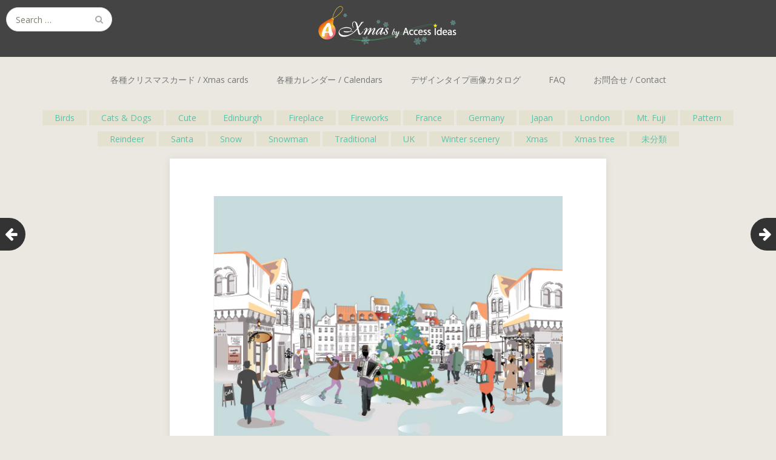

--- FILE ---
content_type: text/html; charset=UTF-8
request_url: http://xmas.accessideas.net/236087769-2/
body_size: 7795
content:
<!DOCTYPE html>
<html lang="ja">
<head>
	<meta charset="UTF-8">
	<meta name="viewport" content="width=device-width, initial-scale=1">
	<link rel="profile" href="http://gmpg.org/xfn/11">
	<link rel="pingback" href="http://xmas.accessideas.net/xmlrpc.php">
	<!--[if lt IE 9]>
	<script src="http://xmas.accessideas.net/wp-content/themes/gk-portfolio/js/html5.js"></script>
	<![endif]-->
	<title>236087769 &#8211; Access Ideas Xmas special offer</title>
<meta name='robots' content='max-image-preview:large' />
<link rel='dns-prefetch' href='//fonts.googleapis.com' />
<link rel="alternate" type="application/rss+xml" title="Access Ideas Xmas special offer &raquo; フィード" href="http://xmas.accessideas.net/feed/" />
<link rel="alternate" type="application/rss+xml" title="Access Ideas Xmas special offer &raquo; コメントフィード" href="http://xmas.accessideas.net/comments/feed/" />
<script type="text/javascript">
/* <![CDATA[ */
window._wpemojiSettings = {"baseUrl":"https:\/\/s.w.org\/images\/core\/emoji\/15.0.3\/72x72\/","ext":".png","svgUrl":"https:\/\/s.w.org\/images\/core\/emoji\/15.0.3\/svg\/","svgExt":".svg","source":{"concatemoji":"http:\/\/xmas.accessideas.net\/wp-includes\/js\/wp-emoji-release.min.js?ver=6.6.4"}};
/*! This file is auto-generated */
!function(i,n){var o,s,e;function c(e){try{var t={supportTests:e,timestamp:(new Date).valueOf()};sessionStorage.setItem(o,JSON.stringify(t))}catch(e){}}function p(e,t,n){e.clearRect(0,0,e.canvas.width,e.canvas.height),e.fillText(t,0,0);var t=new Uint32Array(e.getImageData(0,0,e.canvas.width,e.canvas.height).data),r=(e.clearRect(0,0,e.canvas.width,e.canvas.height),e.fillText(n,0,0),new Uint32Array(e.getImageData(0,0,e.canvas.width,e.canvas.height).data));return t.every(function(e,t){return e===r[t]})}function u(e,t,n){switch(t){case"flag":return n(e,"\ud83c\udff3\ufe0f\u200d\u26a7\ufe0f","\ud83c\udff3\ufe0f\u200b\u26a7\ufe0f")?!1:!n(e,"\ud83c\uddfa\ud83c\uddf3","\ud83c\uddfa\u200b\ud83c\uddf3")&&!n(e,"\ud83c\udff4\udb40\udc67\udb40\udc62\udb40\udc65\udb40\udc6e\udb40\udc67\udb40\udc7f","\ud83c\udff4\u200b\udb40\udc67\u200b\udb40\udc62\u200b\udb40\udc65\u200b\udb40\udc6e\u200b\udb40\udc67\u200b\udb40\udc7f");case"emoji":return!n(e,"\ud83d\udc26\u200d\u2b1b","\ud83d\udc26\u200b\u2b1b")}return!1}function f(e,t,n){var r="undefined"!=typeof WorkerGlobalScope&&self instanceof WorkerGlobalScope?new OffscreenCanvas(300,150):i.createElement("canvas"),a=r.getContext("2d",{willReadFrequently:!0}),o=(a.textBaseline="top",a.font="600 32px Arial",{});return e.forEach(function(e){o[e]=t(a,e,n)}),o}function t(e){var t=i.createElement("script");t.src=e,t.defer=!0,i.head.appendChild(t)}"undefined"!=typeof Promise&&(o="wpEmojiSettingsSupports",s=["flag","emoji"],n.supports={everything:!0,everythingExceptFlag:!0},e=new Promise(function(e){i.addEventListener("DOMContentLoaded",e,{once:!0})}),new Promise(function(t){var n=function(){try{var e=JSON.parse(sessionStorage.getItem(o));if("object"==typeof e&&"number"==typeof e.timestamp&&(new Date).valueOf()<e.timestamp+604800&&"object"==typeof e.supportTests)return e.supportTests}catch(e){}return null}();if(!n){if("undefined"!=typeof Worker&&"undefined"!=typeof OffscreenCanvas&&"undefined"!=typeof URL&&URL.createObjectURL&&"undefined"!=typeof Blob)try{var e="postMessage("+f.toString()+"("+[JSON.stringify(s),u.toString(),p.toString()].join(",")+"));",r=new Blob([e],{type:"text/javascript"}),a=new Worker(URL.createObjectURL(r),{name:"wpTestEmojiSupports"});return void(a.onmessage=function(e){c(n=e.data),a.terminate(),t(n)})}catch(e){}c(n=f(s,u,p))}t(n)}).then(function(e){for(var t in e)n.supports[t]=e[t],n.supports.everything=n.supports.everything&&n.supports[t],"flag"!==t&&(n.supports.everythingExceptFlag=n.supports.everythingExceptFlag&&n.supports[t]);n.supports.everythingExceptFlag=n.supports.everythingExceptFlag&&!n.supports.flag,n.DOMReady=!1,n.readyCallback=function(){n.DOMReady=!0}}).then(function(){return e}).then(function(){var e;n.supports.everything||(n.readyCallback(),(e=n.source||{}).concatemoji?t(e.concatemoji):e.wpemoji&&e.twemoji&&(t(e.twemoji),t(e.wpemoji)))}))}((window,document),window._wpemojiSettings);
/* ]]> */
</script>
<style id='wp-emoji-styles-inline-css' type='text/css'>

	img.wp-smiley, img.emoji {
		display: inline !important;
		border: none !important;
		box-shadow: none !important;
		height: 1em !important;
		width: 1em !important;
		margin: 0 0.07em !important;
		vertical-align: -0.1em !important;
		background: none !important;
		padding: 0 !important;
	}
</style>
<link rel='stylesheet' id='wp-block-library-css' href='http://xmas.accessideas.net/wp-includes/css/dist/block-library/style.min.css?ver=6.6.4' type='text/css' media='all' />
<style id='classic-theme-styles-inline-css' type='text/css'>
/*! This file is auto-generated */
.wp-block-button__link{color:#fff;background-color:#32373c;border-radius:9999px;box-shadow:none;text-decoration:none;padding:calc(.667em + 2px) calc(1.333em + 2px);font-size:1.125em}.wp-block-file__button{background:#32373c;color:#fff;text-decoration:none}
</style>
<style id='global-styles-inline-css' type='text/css'>
:root{--wp--preset--aspect-ratio--square: 1;--wp--preset--aspect-ratio--4-3: 4/3;--wp--preset--aspect-ratio--3-4: 3/4;--wp--preset--aspect-ratio--3-2: 3/2;--wp--preset--aspect-ratio--2-3: 2/3;--wp--preset--aspect-ratio--16-9: 16/9;--wp--preset--aspect-ratio--9-16: 9/16;--wp--preset--color--black: #000000;--wp--preset--color--cyan-bluish-gray: #abb8c3;--wp--preset--color--white: #ffffff;--wp--preset--color--pale-pink: #f78da7;--wp--preset--color--vivid-red: #cf2e2e;--wp--preset--color--luminous-vivid-orange: #ff6900;--wp--preset--color--luminous-vivid-amber: #fcb900;--wp--preset--color--light-green-cyan: #7bdcb5;--wp--preset--color--vivid-green-cyan: #00d084;--wp--preset--color--pale-cyan-blue: #8ed1fc;--wp--preset--color--vivid-cyan-blue: #0693e3;--wp--preset--color--vivid-purple: #9b51e0;--wp--preset--gradient--vivid-cyan-blue-to-vivid-purple: linear-gradient(135deg,rgba(6,147,227,1) 0%,rgb(155,81,224) 100%);--wp--preset--gradient--light-green-cyan-to-vivid-green-cyan: linear-gradient(135deg,rgb(122,220,180) 0%,rgb(0,208,130) 100%);--wp--preset--gradient--luminous-vivid-amber-to-luminous-vivid-orange: linear-gradient(135deg,rgba(252,185,0,1) 0%,rgba(255,105,0,1) 100%);--wp--preset--gradient--luminous-vivid-orange-to-vivid-red: linear-gradient(135deg,rgba(255,105,0,1) 0%,rgb(207,46,46) 100%);--wp--preset--gradient--very-light-gray-to-cyan-bluish-gray: linear-gradient(135deg,rgb(238,238,238) 0%,rgb(169,184,195) 100%);--wp--preset--gradient--cool-to-warm-spectrum: linear-gradient(135deg,rgb(74,234,220) 0%,rgb(151,120,209) 20%,rgb(207,42,186) 40%,rgb(238,44,130) 60%,rgb(251,105,98) 80%,rgb(254,248,76) 100%);--wp--preset--gradient--blush-light-purple: linear-gradient(135deg,rgb(255,206,236) 0%,rgb(152,150,240) 100%);--wp--preset--gradient--blush-bordeaux: linear-gradient(135deg,rgb(254,205,165) 0%,rgb(254,45,45) 50%,rgb(107,0,62) 100%);--wp--preset--gradient--luminous-dusk: linear-gradient(135deg,rgb(255,203,112) 0%,rgb(199,81,192) 50%,rgb(65,88,208) 100%);--wp--preset--gradient--pale-ocean: linear-gradient(135deg,rgb(255,245,203) 0%,rgb(182,227,212) 50%,rgb(51,167,181) 100%);--wp--preset--gradient--electric-grass: linear-gradient(135deg,rgb(202,248,128) 0%,rgb(113,206,126) 100%);--wp--preset--gradient--midnight: linear-gradient(135deg,rgb(2,3,129) 0%,rgb(40,116,252) 100%);--wp--preset--font-size--small: 13px;--wp--preset--font-size--medium: 20px;--wp--preset--font-size--large: 36px;--wp--preset--font-size--x-large: 42px;--wp--preset--spacing--20: 0.44rem;--wp--preset--spacing--30: 0.67rem;--wp--preset--spacing--40: 1rem;--wp--preset--spacing--50: 1.5rem;--wp--preset--spacing--60: 2.25rem;--wp--preset--spacing--70: 3.38rem;--wp--preset--spacing--80: 5.06rem;--wp--preset--shadow--natural: 6px 6px 9px rgba(0, 0, 0, 0.2);--wp--preset--shadow--deep: 12px 12px 50px rgba(0, 0, 0, 0.4);--wp--preset--shadow--sharp: 6px 6px 0px rgba(0, 0, 0, 0.2);--wp--preset--shadow--outlined: 6px 6px 0px -3px rgba(255, 255, 255, 1), 6px 6px rgba(0, 0, 0, 1);--wp--preset--shadow--crisp: 6px 6px 0px rgba(0, 0, 0, 1);}:where(.is-layout-flex){gap: 0.5em;}:where(.is-layout-grid){gap: 0.5em;}body .is-layout-flex{display: flex;}.is-layout-flex{flex-wrap: wrap;align-items: center;}.is-layout-flex > :is(*, div){margin: 0;}body .is-layout-grid{display: grid;}.is-layout-grid > :is(*, div){margin: 0;}:where(.wp-block-columns.is-layout-flex){gap: 2em;}:where(.wp-block-columns.is-layout-grid){gap: 2em;}:where(.wp-block-post-template.is-layout-flex){gap: 1.25em;}:where(.wp-block-post-template.is-layout-grid){gap: 1.25em;}.has-black-color{color: var(--wp--preset--color--black) !important;}.has-cyan-bluish-gray-color{color: var(--wp--preset--color--cyan-bluish-gray) !important;}.has-white-color{color: var(--wp--preset--color--white) !important;}.has-pale-pink-color{color: var(--wp--preset--color--pale-pink) !important;}.has-vivid-red-color{color: var(--wp--preset--color--vivid-red) !important;}.has-luminous-vivid-orange-color{color: var(--wp--preset--color--luminous-vivid-orange) !important;}.has-luminous-vivid-amber-color{color: var(--wp--preset--color--luminous-vivid-amber) !important;}.has-light-green-cyan-color{color: var(--wp--preset--color--light-green-cyan) !important;}.has-vivid-green-cyan-color{color: var(--wp--preset--color--vivid-green-cyan) !important;}.has-pale-cyan-blue-color{color: var(--wp--preset--color--pale-cyan-blue) !important;}.has-vivid-cyan-blue-color{color: var(--wp--preset--color--vivid-cyan-blue) !important;}.has-vivid-purple-color{color: var(--wp--preset--color--vivid-purple) !important;}.has-black-background-color{background-color: var(--wp--preset--color--black) !important;}.has-cyan-bluish-gray-background-color{background-color: var(--wp--preset--color--cyan-bluish-gray) !important;}.has-white-background-color{background-color: var(--wp--preset--color--white) !important;}.has-pale-pink-background-color{background-color: var(--wp--preset--color--pale-pink) !important;}.has-vivid-red-background-color{background-color: var(--wp--preset--color--vivid-red) !important;}.has-luminous-vivid-orange-background-color{background-color: var(--wp--preset--color--luminous-vivid-orange) !important;}.has-luminous-vivid-amber-background-color{background-color: var(--wp--preset--color--luminous-vivid-amber) !important;}.has-light-green-cyan-background-color{background-color: var(--wp--preset--color--light-green-cyan) !important;}.has-vivid-green-cyan-background-color{background-color: var(--wp--preset--color--vivid-green-cyan) !important;}.has-pale-cyan-blue-background-color{background-color: var(--wp--preset--color--pale-cyan-blue) !important;}.has-vivid-cyan-blue-background-color{background-color: var(--wp--preset--color--vivid-cyan-blue) !important;}.has-vivid-purple-background-color{background-color: var(--wp--preset--color--vivid-purple) !important;}.has-black-border-color{border-color: var(--wp--preset--color--black) !important;}.has-cyan-bluish-gray-border-color{border-color: var(--wp--preset--color--cyan-bluish-gray) !important;}.has-white-border-color{border-color: var(--wp--preset--color--white) !important;}.has-pale-pink-border-color{border-color: var(--wp--preset--color--pale-pink) !important;}.has-vivid-red-border-color{border-color: var(--wp--preset--color--vivid-red) !important;}.has-luminous-vivid-orange-border-color{border-color: var(--wp--preset--color--luminous-vivid-orange) !important;}.has-luminous-vivid-amber-border-color{border-color: var(--wp--preset--color--luminous-vivid-amber) !important;}.has-light-green-cyan-border-color{border-color: var(--wp--preset--color--light-green-cyan) !important;}.has-vivid-green-cyan-border-color{border-color: var(--wp--preset--color--vivid-green-cyan) !important;}.has-pale-cyan-blue-border-color{border-color: var(--wp--preset--color--pale-cyan-blue) !important;}.has-vivid-cyan-blue-border-color{border-color: var(--wp--preset--color--vivid-cyan-blue) !important;}.has-vivid-purple-border-color{border-color: var(--wp--preset--color--vivid-purple) !important;}.has-vivid-cyan-blue-to-vivid-purple-gradient-background{background: var(--wp--preset--gradient--vivid-cyan-blue-to-vivid-purple) !important;}.has-light-green-cyan-to-vivid-green-cyan-gradient-background{background: var(--wp--preset--gradient--light-green-cyan-to-vivid-green-cyan) !important;}.has-luminous-vivid-amber-to-luminous-vivid-orange-gradient-background{background: var(--wp--preset--gradient--luminous-vivid-amber-to-luminous-vivid-orange) !important;}.has-luminous-vivid-orange-to-vivid-red-gradient-background{background: var(--wp--preset--gradient--luminous-vivid-orange-to-vivid-red) !important;}.has-very-light-gray-to-cyan-bluish-gray-gradient-background{background: var(--wp--preset--gradient--very-light-gray-to-cyan-bluish-gray) !important;}.has-cool-to-warm-spectrum-gradient-background{background: var(--wp--preset--gradient--cool-to-warm-spectrum) !important;}.has-blush-light-purple-gradient-background{background: var(--wp--preset--gradient--blush-light-purple) !important;}.has-blush-bordeaux-gradient-background{background: var(--wp--preset--gradient--blush-bordeaux) !important;}.has-luminous-dusk-gradient-background{background: var(--wp--preset--gradient--luminous-dusk) !important;}.has-pale-ocean-gradient-background{background: var(--wp--preset--gradient--pale-ocean) !important;}.has-electric-grass-gradient-background{background: var(--wp--preset--gradient--electric-grass) !important;}.has-midnight-gradient-background{background: var(--wp--preset--gradient--midnight) !important;}.has-small-font-size{font-size: var(--wp--preset--font-size--small) !important;}.has-medium-font-size{font-size: var(--wp--preset--font-size--medium) !important;}.has-large-font-size{font-size: var(--wp--preset--font-size--large) !important;}.has-x-large-font-size{font-size: var(--wp--preset--font-size--x-large) !important;}
:where(.wp-block-post-template.is-layout-flex){gap: 1.25em;}:where(.wp-block-post-template.is-layout-grid){gap: 1.25em;}
:where(.wp-block-columns.is-layout-flex){gap: 2em;}:where(.wp-block-columns.is-layout-grid){gap: 2em;}
:root :where(.wp-block-pullquote){font-size: 1.5em;line-height: 1.6;}
</style>
<link rel='stylesheet' id='cmplz-general-css' href='http://xmas.accessideas.net/wp-content/plugins/complianz-gdpr/assets/css/cookieblocker.min.css?ver=1765983903' type='text/css' media='all' />
<link rel='stylesheet' id='portfolio-normalize-css' href='http://xmas.accessideas.net/wp-content/themes/gk-portfolio/css/normalize.css?ver=6.6.4' type='text/css' media='all' />
<link rel='stylesheet' id='portfolio-fonts-css' href='https://fonts.googleapis.com/css?family=Open+Sans%3A700&#038;ver=6.6.4' type='text/css' media='all' />
<link rel='stylesheet' id='portfolio-fonts-body-css' href='https://fonts.googleapis.com/css?family=Open+Sans%3A400&#038;ver=6.6.4' type='text/css' media='all' />
<link rel='stylesheet' id='portfolio-font-awesome-css' href='http://xmas.accessideas.net/wp-content/themes/gk-portfolio/css/font.awesome.css?ver=4.0.3' type='text/css' media='all' />
<link rel='stylesheet' id='portfolio-style-css' href='http://xmas.accessideas.net/wp-content/themes/gk-portfolio_child/style.css?ver=6.6.4' type='text/css' media='all' />
<!--[if lt IE 9]>
<link rel='stylesheet' id='portfolio-ie8-css' href='http://xmas.accessideas.net/wp-content/themes/gk-portfolio/css/ie8.css?ver=6.6.4' type='text/css' media='all' />
<![endif]-->
<!--[if IE 9]>
<link rel='stylesheet' id='portfolio-ie9-css' href='http://xmas.accessideas.net/wp-content/themes/gk-portfolio/css/ie9.css?ver=6.6.4' type='text/css' media='all' />
<![endif]-->
<script type="text/javascript" src="http://xmas.accessideas.net/wp-includes/js/jquery/jquery.min.js?ver=3.7.1" id="jquery-core-js"></script>
<script type="text/javascript" src="http://xmas.accessideas.net/wp-includes/js/jquery/jquery-migrate.min.js?ver=3.4.1" id="jquery-migrate-js"></script>
<link rel="https://api.w.org/" href="http://xmas.accessideas.net/wp-json/" /><link rel="alternate" title="JSON" type="application/json" href="http://xmas.accessideas.net/wp-json/wp/v2/posts/7882" /><link rel="EditURI" type="application/rsd+xml" title="RSD" href="http://xmas.accessideas.net/xmlrpc.php?rsd" />
<meta name="generator" content="WordPress 6.6.4" />
<link rel="canonical" href="http://xmas.accessideas.net/236087769-2/" />
<link rel='shortlink' href='http://xmas.accessideas.net/?p=7882' />
<link rel="alternate" title="oEmbed (JSON)" type="application/json+oembed" href="http://xmas.accessideas.net/wp-json/oembed/1.0/embed?url=http%3A%2F%2Fxmas.accessideas.net%2F236087769-2%2F" />
<link rel="alternate" title="oEmbed (XML)" type="text/xml+oembed" href="http://xmas.accessideas.net/wp-json/oembed/1.0/embed?url=http%3A%2F%2Fxmas.accessideas.net%2F236087769-2%2F&#038;format=xml" />
   
    <style type="text/css">
    	body { font-family: , sans-serif; }
        .site-title { font-family: , sans-serif; }
    	
    	.site-main #page {
    		max-width: 1200px;
    	}
    
    	#primary,
    	#comments,
    	.author-info,
    	.attachment #primary,
    	.site-content.archive #gk-search,
    	.search-no-results .page-content {
    		width: 720px;
    	}
    
    	    
        a,
        a.inverse:active,
        a.inverse:focus,
        a.inverse:hover,
        button,
        input[type="submit"],
        input[type="button"],
        input[type="reset"],
        .entry-summary .readon,
        .comment-author .fn,
        .comment-author .url,
        .comment-reply-link,
        .comment-reply-login,
        #content .tags-links a:active,
        #content .tags-links a:focus,
        #content .tags-links a:hover,
        .nav-menu li a:active,
        .nav-menu li a:focus,
        .nav-menu li a:hover,
        ul.nav-menu ul a:hover,
        .nav-menu ul ul a:hover,
        .gk-social-buttons a:hover:before,
        .format-gallery .entry-content .page-links a:hover,
        .format-audio .entry-content .page-links a:hover,
        .format-status .entry-content .page-links a:hover,
        .format-video .entry-content .page-links a:hover,
        .format-chat .entry-content .page-links a:hover,
        .format-quote .entry-content .page-links a:hover,
        .page-links a:hover,
        .paging-navigation a:active,
        .paging-navigation a:focus,
        .paging-navigation a:hover,
        .comment-meta a:hover,
        .social-menu li:hover:before,
        .social-menu-topbar li:hover:before,
        .entry-title a:hover {
        	color: #5cc1a9;
        }
        button,
        input[type="submit"],
        input[type="button"],
        input[type="reset"],
        .entry-summary .readon {
        	border: 1px solid #5cc1a9;
        }
        body .nav-menu .current_page_item > a,
        body .nav-menu .current_page_ancestor > a,
        body .nav-menu .current-menu-item > a,
        body .nav-menu .current-menu-ancestor > a {
        	border-color: #5cc1a9;
        	color: #5cc1a9!important;
        }
        .format-status .entry-content .page-links a,
        .format-gallery .entry-content .page-links a,
        .format-chat .entry-content .page-links a,
        .format-quote .entry-content .page-links a,
        .page-links a {
        	background:  #5cc1a9;
        	border-color: #5cc1a9;
        }
        .hentry .mejs-controls .mejs-time-rail .mejs-time-current,
        .comment-post-author,
        .sticky .post-preview:after,
        .entry-header.sticky:after,
        .article-helper.sticky:after,
        #prev-post > a:hover,
        #next-post > a:hover {
        	background: #5cc1a9;
        }
        .comments-title > span,
        .comment-reply-title > span {
        	border-bottom-color: #5cc1a9;
        }
        
                
        .article-helper {
	        height: 300px; 
        }
        
        .site-content.archive article {
        	height: 336px;
        }
        
        .post-preview {
        	padding: 56px 36px 36px 36px;
        }
        
        @media (max-width: 1140px) {
        	.site-content.archive article {
        		height: 336px;
        	}
        	
        	.article-helper {
        		height: 320px;
        	}
        	
        	.post-preview {
        		padding: 20px 16px 36px 16px;
        	}
        }
    </style>
        <style type="text/css">
        .site-content.archive article { width: 25%; }
    </style> 
    	<style type="text/css">
	body.custom-background #main { background-color: #ebe8e1; }
	</style>
	<link rel="icon" href="http://xmas.accessideas.net/wp-content/uploads/2017/08/cropped-icon_xmas-32x32.png" sizes="32x32" />
<link rel="icon" href="http://xmas.accessideas.net/wp-content/uploads/2017/08/cropped-icon_xmas-192x192.png" sizes="192x192" />
<link rel="apple-touch-icon" href="http://xmas.accessideas.net/wp-content/uploads/2017/08/cropped-icon_xmas-180x180.png" />
<meta name="msapplication-TileImage" content="http://xmas.accessideas.net/wp-content/uploads/2017/08/cropped-icon_xmas-270x270.png" />
</head>
<body data-cmplz=1 class="post-template-default single single-post postid-7882 single-format-standard custom-background metaslider-plugin">
	<!--[if lte IE 8]>
	<div id="ie-toolbar"><div>You're using an unsupported version of Internet Explorer. Please <a href="http://windows.microsoft.com/en-us/internet-explorer/products/ie/home">upgrade your browser</a> for the best user experience on our site. Thank you.</div></div>
	<![endif]-->
		<header id="masthead" class="site-header" role="banner">
			<a class="home-link" href="http://xmas.accessideas.net/" title="Access Ideas Xmas special offer" rel="home">
									<img src="http://xmas.accessideas.net/wp-content/uploads/2014/09/logo_xmas.png" alt="Access Ideas Xmas special offer" />
							</a>
			
						<form role="search" method="get" class="search-topbar" action="http://xmas.accessideas.net/">
				<label>
					<span class="screen-reader-text">Search for:</span>
					<input type="search" class="search-topbar-field" placeholder="Search …" value="" name="s" title="Search for:" />
				</label>
			</form>
						
						<div class="menu-categories-container"><ul id="menu-categories" class="social-menu-topbar"><li id="menu-item-6969" class="menu-item menu-item-type-taxonomy menu-item-object-category menu-item-6969"><a href="http://xmas.accessideas.net/category/london/">London</a></li>
<li id="menu-item-6970" class="menu-item menu-item-type-taxonomy menu-item-object-category menu-item-6970"><a href="http://xmas.accessideas.net/category/france/">France</a></li>
<li id="menu-item-6971" class="menu-item menu-item-type-taxonomy menu-item-object-category menu-item-6971"><a href="http://xmas.accessideas.net/category/japan/">Japan</a></li>
<li id="menu-item-6972" class="menu-item menu-item-type-taxonomy menu-item-object-category current-post-ancestor current-menu-parent current-post-parent menu-item-6972"><a href="http://xmas.accessideas.net/category/traditional/">Traditional</a></li>
<li id="menu-item-6973" class="menu-item menu-item-type-taxonomy menu-item-object-category current-post-ancestor current-menu-parent current-post-parent menu-item-6973"><a href="http://xmas.accessideas.net/category/xmas-tree/">Xmas tree</a></li>
<li id="menu-item-6974" class="menu-item menu-item-type-taxonomy menu-item-object-category menu-item-6974"><a href="http://xmas.accessideas.net/category/snowman/">Snowman</a></li>
<li id="menu-item-6975" class="menu-item menu-item-type-taxonomy menu-item-object-category menu-item-6975"><a href="http://xmas.accessideas.net/category/winter-scenery/">Winter scenery</a></li>
<li id="menu-item-6976" class="menu-item menu-item-type-taxonomy menu-item-object-category menu-item-6976"><a href="http://xmas.accessideas.net/category/reindeer/">Reindeer</a></li>
<li id="menu-item-6977" class="menu-item menu-item-type-taxonomy menu-item-object-category menu-item-6977"><a href="http://xmas.accessideas.net/category/santa/">Santa</a></li>
<li id="menu-item-6978" class="menu-item menu-item-type-taxonomy menu-item-object-category menu-item-6978"><a href="http://xmas.accessideas.net/category/cats-dogs/">Cats &amp; Dogs</a></li>
<li id="menu-item-6979" class="menu-item menu-item-type-taxonomy menu-item-object-category menu-item-6979"><a href="http://xmas.accessideas.net/category/pattern/">Pattern</a></li>
<li id="menu-item-6980" class="menu-item menu-item-type-taxonomy menu-item-object-category current-post-ancestor current-menu-parent current-post-parent menu-item-6980"><a href="http://xmas.accessideas.net/category/cute/">Cute</a></li>
</ul></div>					</header><!-- #masthead -->
				
		<div id="main" class="site-main">
			<div id="page" class="hfeed site">
		
				<nav id="site-navigation" class="main-navigation" role="navigation">
					<div class="menu-home-container"><ul id="menu-home" class="nav-menu"><li id="menu-item-4840" class="menu-item menu-item-type-post_type menu-item-object-page menu-item-has-children menu-item-4840"><a href="http://xmas.accessideas.net/xmascard/">各種クリスマスカード / Xmas cards</a>
<ul class="sub-menu">
	<li id="menu-item-4841" class="menu-item menu-item-type-post_type menu-item-object-page menu-item-4841"><a href="http://xmas.accessideas.net/design-type-xmas-card/">デザインタイプ / Design type</a></li>
	<li id="menu-item-4842" class="menu-item menu-item-type-post_type menu-item-object-page menu-item-4842"><a href="http://xmas.accessideas.net/templatetype-xmas-card/">テンプレートタイプ / Template type</a></li>
	<li id="menu-item-4843" class="menu-item menu-item-type-post_type menu-item-object-page menu-item-4843"><a href="http://xmas.accessideas.net/e-card/">JPG-カード / JPG-card</a></li>
</ul>
</li>
<li id="menu-item-4839" class="menu-item menu-item-type-post_type menu-item-object-page menu-item-has-children menu-item-4839"><a href="http://xmas.accessideas.net/calendar/">各種カレンダー / Calendars</a>
<ul class="sub-menu">
	<li id="menu-item-4846" class="menu-item menu-item-type-post_type menu-item-object-page menu-item-4846"><a href="http://xmas.accessideas.net/tent-type-design-calendar/">テントタイプデザインカレンダー / Tent type design calendar</a></li>
	<li id="menu-item-4845" class="menu-item menu-item-type-post_type menu-item-object-page menu-item-4845"><a href="http://xmas.accessideas.net/monthly-type-design-calendar/">月めくりデザインカレンダー/Monthly type design calendar</a></li>
	<li id="menu-item-4844" class="menu-item menu-item-type-post_type menu-item-object-page menu-item-4844"><a href="http://xmas.accessideas.net/monthly-type-template-calendar/">月めくりテンプレートカレンダー/Monthly type template calendar</a></li>
</ul>
</li>
<li id="menu-item-8048" class="menu-item menu-item-type-post_type menu-item-object-page current_page_parent menu-item-8048"><a href="http://xmas.accessideas.net/catalogue/">デザインタイプ画像カタログ</a></li>
<li id="menu-item-4838" class="menu-item menu-item-type-post_type menu-item-object-page menu-item-4838"><a href="http://xmas.accessideas.net/faq/">FAQ</a></li>
<li id="menu-item-1862" class="menu-item menu-item-type-post_type menu-item-object-page menu-item-1862"><a href="http://xmas.accessideas.net/contact-2/">お問合せ / Contact</a></li>
</ul></div>				</nav><!-- #site-navigation --><div class="list-c">	<li class="cat-item cat-item-160"><a href="http://xmas.accessideas.net/category/birds/">Birds</a>
</li>
	<li class="cat-item cat-item-142"><a href="http://xmas.accessideas.net/category/cats-dogs/">Cats &amp; Dogs</a>
</li>
	<li class="cat-item cat-item-137"><a href="http://xmas.accessideas.net/category/cute/">Cute</a>
</li>
	<li class="cat-item cat-item-162"><a href="http://xmas.accessideas.net/category/edinburgh/">Edinburgh</a>
</li>
	<li class="cat-item cat-item-163"><a href="http://xmas.accessideas.net/category/fireplace/">Fireplace</a>
</li>
	<li class="cat-item cat-item-159"><a href="http://xmas.accessideas.net/category/fireworks/">Fireworks</a>
</li>
	<li class="cat-item cat-item-152"><a href="http://xmas.accessideas.net/category/france/">France</a>
</li>
	<li class="cat-item cat-item-154"><a href="http://xmas.accessideas.net/category/germany/">Germany</a>
</li>
	<li class="cat-item cat-item-138"><a href="http://xmas.accessideas.net/category/japan/">Japan</a>
</li>
	<li class="cat-item cat-item-140"><a href="http://xmas.accessideas.net/category/london/">London</a>
</li>
	<li class="cat-item cat-item-161"><a href="http://xmas.accessideas.net/category/mt-fuji/">Mt. Fuji</a>
</li>
	<li class="cat-item cat-item-135"><a href="http://xmas.accessideas.net/category/pattern/">Pattern</a>
</li>
	<li class="cat-item cat-item-149"><a href="http://xmas.accessideas.net/category/reindeer/">Reindeer</a>
</li>
	<li class="cat-item cat-item-141"><a href="http://xmas.accessideas.net/category/santa/">Santa</a>
</li>
	<li class="cat-item cat-item-156"><a href="http://xmas.accessideas.net/category/snow/">Snow</a>
</li>
	<li class="cat-item cat-item-139"><a href="http://xmas.accessideas.net/category/snowman/">Snowman</a>
</li>
	<li class="cat-item cat-item-136"><a href="http://xmas.accessideas.net/category/traditional/">Traditional</a>
</li>
	<li class="cat-item cat-item-164"><a href="http://xmas.accessideas.net/category/uk/">UK</a>
</li>
	<li class="cat-item cat-item-143"><a href="http://xmas.accessideas.net/category/winter-scenery/">Winter scenery</a>
</li>
	<li class="cat-item cat-item-157"><a href="http://xmas.accessideas.net/category/xmas/">Xmas</a>
</li>
	<li class="cat-item cat-item-144"><a href="http://xmas.accessideas.net/category/xmas-tree/">Xmas tree</a>
</li>
	<li class="cat-item cat-item-1"><a href="http://xmas.accessideas.net/category/%e6%9c%aa%e5%88%86%e9%a1%9e/">未分類</a>
</li>
</div>
	<div id="primary" class="content-area">
		<div id="content" class="site-content" role="main">
							
<article id="post-7882" class="post-7882 post type-post status-publish format-standard has-post-thumbnail hentry category-cute category-traditional category-xmas-tree">
	<div>
		<header class="entry-header full-width-image" data-url="http://xmas.accessideas.net/236087769-2/">
						
			<img width="600" height="480" src="http://xmas.accessideas.net/wp-content/uploads/2021/09/236087769.jpg" class="attachment-full size-full wp-post-image" alt="" decoding="async" fetchpriority="high" srcset="http://xmas.accessideas.net/wp-content/uploads/2021/09/236087769.jpg 600w, http://xmas.accessideas.net/wp-content/uploads/2021/09/236087769-350x280.jpg 350w" sizes="(max-width: 600px) 100vw, 600px" />			
		<h1 class="entry-title">
					236087769			</h1>
	</header><!-- .entry-header -->
		
		<aside class="post-meta">
	<span class="categories-links">Posted in <a href="http://xmas.accessideas.net/category/cute/" rel="category tag">Cute</a>, <a href="http://xmas.accessideas.net/category/traditional/" rel="category tag">Traditional</a>, <a href="http://xmas.accessideas.net/category/xmas-tree/" rel="category tag">Xmas tree</a></span></aside><!-- .post-meta -->
	
				<div class="entry-content">
						
			
						
					</div><!-- .entry-content -->
			</div>
</article><!-- #post -->
					</div><br>
<div id="btn"><a href="http://xmas.accessideas.net/image-inquiry/?post_id=7882">この画像でオーダーする/Order</a></div>
<br>
<div id="content" style="text-align:center;"><a href="http://xmas.accessideas.net/catalogue/">カタログトップへ戻る/Go to the catalogue top</a></div>
<!-- #content -->
	</div><!-- #primary -->
	
		<div id="prev-post"><a href="http://xmas.accessideas.net/236843994-2/" rel="prev"><i class="fa fa-arrow-left"></i></a></div>	<div id="next-post"><a href="http://xmas.accessideas.net/236058947-2/" rel="next"><i class="fa fa-arrow-right"></i></a></div>		
		


		</div><!-- #main -->
	</div><!-- #page -->
	
	<footer id="gk-footer" role="contentinfo">
				<div id="gk-bottom" role="complementary">
			<div class="widget-area">
				<div id="nav_menu-3" class="widget widget_nav_menu"><div class="menu-icon-container"><ul id="menu-icon" class="menu"><li id="menu-item-4919" class="menu-item menu-item-type-custom menu-item-object-custom menu-item-4919"><a href="http://www.accessideas.net"><img src="http://xmas.accessideas.net/wp-content/uploads/2017/08/accessideas-logo.png"></a></li>
<li id="menu-item-4918" class="menu-item menu-item-type-custom menu-item-object-custom menu-item-4918"><a href="https://www.facebook.com/accessideas.jpn/"><img src="http://xmas.accessideas.net/wp-content/uploads/2017/08/FB-f-Logo__blue_72-e1503825048959.png"></a></li>
</ul></div></div>			</div>
		</div>
				
		<div id="gk-social">
			<div class="menu-categories-container"><ul id="menu-categories-1" class="social-menu"><li class="menu-item menu-item-type-taxonomy menu-item-object-category menu-item-6969"><a href="http://xmas.accessideas.net/category/london/">London</a></li>
<li class="menu-item menu-item-type-taxonomy menu-item-object-category menu-item-6970"><a href="http://xmas.accessideas.net/category/france/">France</a></li>
<li class="menu-item menu-item-type-taxonomy menu-item-object-category menu-item-6971"><a href="http://xmas.accessideas.net/category/japan/">Japan</a></li>
<li class="menu-item menu-item-type-taxonomy menu-item-object-category current-post-ancestor current-menu-parent current-post-parent menu-item-6972"><a href="http://xmas.accessideas.net/category/traditional/">Traditional</a></li>
<li class="menu-item menu-item-type-taxonomy menu-item-object-category current-post-ancestor current-menu-parent current-post-parent menu-item-6973"><a href="http://xmas.accessideas.net/category/xmas-tree/">Xmas tree</a></li>
<li class="menu-item menu-item-type-taxonomy menu-item-object-category menu-item-6974"><a href="http://xmas.accessideas.net/category/snowman/">Snowman</a></li>
<li class="menu-item menu-item-type-taxonomy menu-item-object-category menu-item-6975"><a href="http://xmas.accessideas.net/category/winter-scenery/">Winter scenery</a></li>
<li class="menu-item menu-item-type-taxonomy menu-item-object-category menu-item-6976"><a href="http://xmas.accessideas.net/category/reindeer/">Reindeer</a></li>
<li class="menu-item menu-item-type-taxonomy menu-item-object-category menu-item-6977"><a href="http://xmas.accessideas.net/category/santa/">Santa</a></li>
<li class="menu-item menu-item-type-taxonomy menu-item-object-category menu-item-6978"><a href="http://xmas.accessideas.net/category/cats-dogs/">Cats &amp; Dogs</a></li>
<li class="menu-item menu-item-type-taxonomy menu-item-object-category menu-item-6979"><a href="http://xmas.accessideas.net/category/pattern/">Pattern</a></li>
<li class="menu-item menu-item-type-taxonomy menu-item-object-category current-post-ancestor current-menu-parent current-post-parent menu-item-6980"><a href="http://xmas.accessideas.net/category/cute/">Cute</a></li>
</ul></div>		</div>
		<div id="gk-copyrights">
						<p class="copyright">Access Ideas Xmas cards  <a href="http://xmas.accessideas.net/">http://xmas.accessideas.net/</a> | <a href="http://xmas.accessideas.net/プライバシーポリシー/">プライバシーポリシー</a></p>
		</div>
		<!-- .site-info -->
	</footer><!-- end of #gk-footer -->
	
	<script type="text/javascript" src="http://xmas.accessideas.net/wp-content/themes/gk-portfolio/js/functions.js?ver=6.6.4" id="portfolio-script-js"></script>
<script type="text/javascript" src="http://xmas.accessideas.net/wp-content/themes/gk-portfolio/js/jquery.fitvids.js?ver=6.6.4" id="portfolio-video-js"></script>
			<script data-category="functional">
											</script>
			</body>
</html>